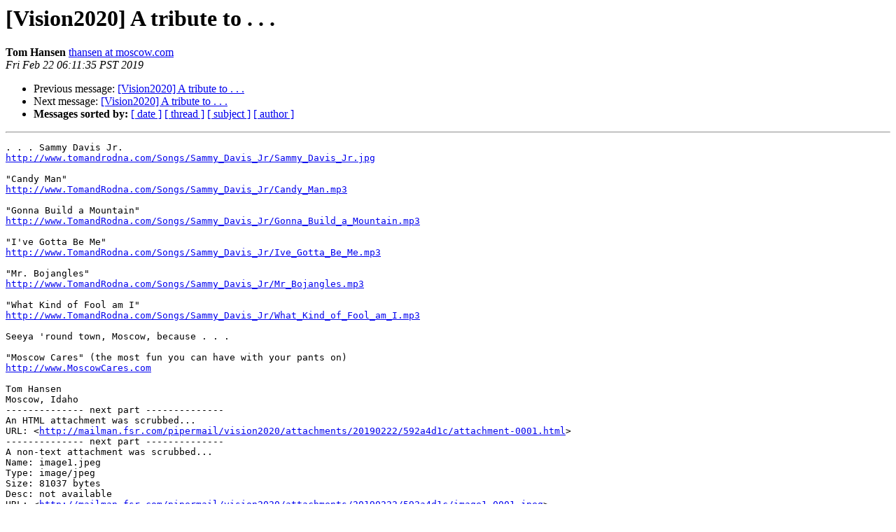

--- FILE ---
content_type: text/html
request_url: http://mailman.fsr.com/pipermail/vision2020/2019-February/108352.html
body_size: 4283
content:
<!DOCTYPE HTML PUBLIC "-//W3C//DTD HTML 4.01 Transitional//EN">
<HTML>
 <HEAD>
   <TITLE> [Vision2020] A tribute to . . .
   </TITLE>
   <LINK REL="Index" HREF="index.html" >
   <LINK REL="made" HREF="mailto:vision2020%40moscow.com?Subject=Re%3A%20%5BVision2020%5D%20A%20tribute%20to%20.%20.%20.&In-Reply-To=%3C46BFCDA2-AE94-4946-9854-B910CC0C3068%40moscow.com%3E">
   <META NAME="robots" CONTENT="index,nofollow">
   <style type="text/css">
       pre {
           white-space: pre-wrap;       /* css-2.1, curent FF, Opera, Safari */
           }
   </style>
   <META http-equiv="Content-Type" content="text/html; charset=us-ascii">
   <LINK REL="Previous"  HREF="108340.html">
   <LINK REL="Next"  HREF="108361.html">
 </HEAD>
 <BODY BGCOLOR="#ffffff">
   <H1>[Vision2020] A tribute to . . .</H1>
    <B>Tom Hansen</B> 
    <A HREF="mailto:vision2020%40moscow.com?Subject=Re%3A%20%5BVision2020%5D%20A%20tribute%20to%20.%20.%20.&In-Reply-To=%3C46BFCDA2-AE94-4946-9854-B910CC0C3068%40moscow.com%3E"
       TITLE="[Vision2020] A tribute to . . .">thansen at moscow.com
       </A><BR>
    <I>Fri Feb 22 06:11:35 PST 2019</I>
    <P><UL>
        <LI>Previous message: <A HREF="108340.html">[Vision2020] A tribute to . . .
</A></li>
        <LI>Next message: <A HREF="108361.html">[Vision2020] A tribute to . . .
</A></li>
         <LI> <B>Messages sorted by:</B> 
              <a href="date.html#108352">[ date ]</a>
              <a href="thread.html#108352">[ thread ]</a>
              <a href="subject.html#108352">[ subject ]</a>
              <a href="author.html#108352">[ author ]</a>
         </LI>
       </UL>
    <HR>  
<!--beginarticle-->
<PRE>. . . Sammy Davis Jr.
<A HREF="http://www.tomandrodna.com/Songs/Sammy_Davis_Jr/Sammy_Davis_Jr.jpg">http://www.tomandrodna.com/Songs/Sammy_Davis_Jr/Sammy_Davis_Jr.jpg</A>

&quot;Candy Man&quot;
<A HREF="http://www.TomandRodna.com/Songs/Sammy_Davis_Jr/Candy_Man.mp3">http://www.TomandRodna.com/Songs/Sammy_Davis_Jr/Candy_Man.mp3</A>

&quot;Gonna Build a Mountain&quot;
<A HREF="http://www.TomandRodna.com/Songs/Sammy_Davis_Jr/Gonna_Build_a_Mountain.mp3">http://www.TomandRodna.com/Songs/Sammy_Davis_Jr/Gonna_Build_a_Mountain.mp3</A>

&quot;I've Gotta Be Me&quot;
<A HREF="http://www.TomandRodna.com/Songs/Sammy_Davis_Jr/Ive_Gotta_Be_Me.mp3">http://www.TomandRodna.com/Songs/Sammy_Davis_Jr/Ive_Gotta_Be_Me.mp3</A>

&quot;Mr. Bojangles&quot;
<A HREF="http://www.TomandRodna.com/Songs/Sammy_Davis_Jr/Mr_Bojangles.mp3">http://www.TomandRodna.com/Songs/Sammy_Davis_Jr/Mr_Bojangles.mp3</A>

&quot;What Kind of Fool am I&quot;
<A HREF="http://www.TomandRodna.com/Songs/Sammy_Davis_Jr/What_Kind_of_Fool_am_I.mp3">http://www.TomandRodna.com/Songs/Sammy_Davis_Jr/What_Kind_of_Fool_am_I.mp3</A>

Seeya 'round town, Moscow, because . . .

&quot;Moscow Cares&quot; (the most fun you can have with your pants on)
<A HREF="http://www.MoscowCares.com">http://www.MoscowCares.com</A>
  
Tom Hansen
Moscow, Idaho
-------------- next part --------------
An HTML attachment was scrubbed...
URL: &lt;<A HREF="http://mailman.fsr.com/pipermail/vision2020/attachments/20190222/592a4d1c/attachment-0001.html">http://mailman.fsr.com/pipermail/vision2020/attachments/20190222/592a4d1c/attachment-0001.html</A>&gt;
-------------- next part --------------
A non-text attachment was scrubbed...
Name: image1.jpeg
Type: image/jpeg
Size: 81037 bytes
Desc: not available
URL: &lt;<A HREF="http://mailman.fsr.com/pipermail/vision2020/attachments/20190222/592a4d1c/image1-0001.jpeg">http://mailman.fsr.com/pipermail/vision2020/attachments/20190222/592a4d1c/image1-0001.jpeg</A>&gt;
</PRE>


<!--endarticle-->
    <HR>
    <P><UL>
        <!--threads-->
	<LI>Previous message: <A HREF="108340.html">[Vision2020] A tribute to . . .
</A></li>
	<LI>Next message: <A HREF="108361.html">[Vision2020] A tribute to . . .
</A></li>
         <LI> <B>Messages sorted by:</B> 
              <a href="date.html#108352">[ date ]</a>
              <a href="thread.html#108352">[ thread ]</a>
              <a href="subject.html#108352">[ subject ]</a>
              <a href="author.html#108352">[ author ]</a>
         </LI>
       </UL>

<hr>
<a href="http://mailman.fsr.com/mailman/listinfo/vision2020">More information about the Vision2020
mailing list</a><br>
</body></html>
